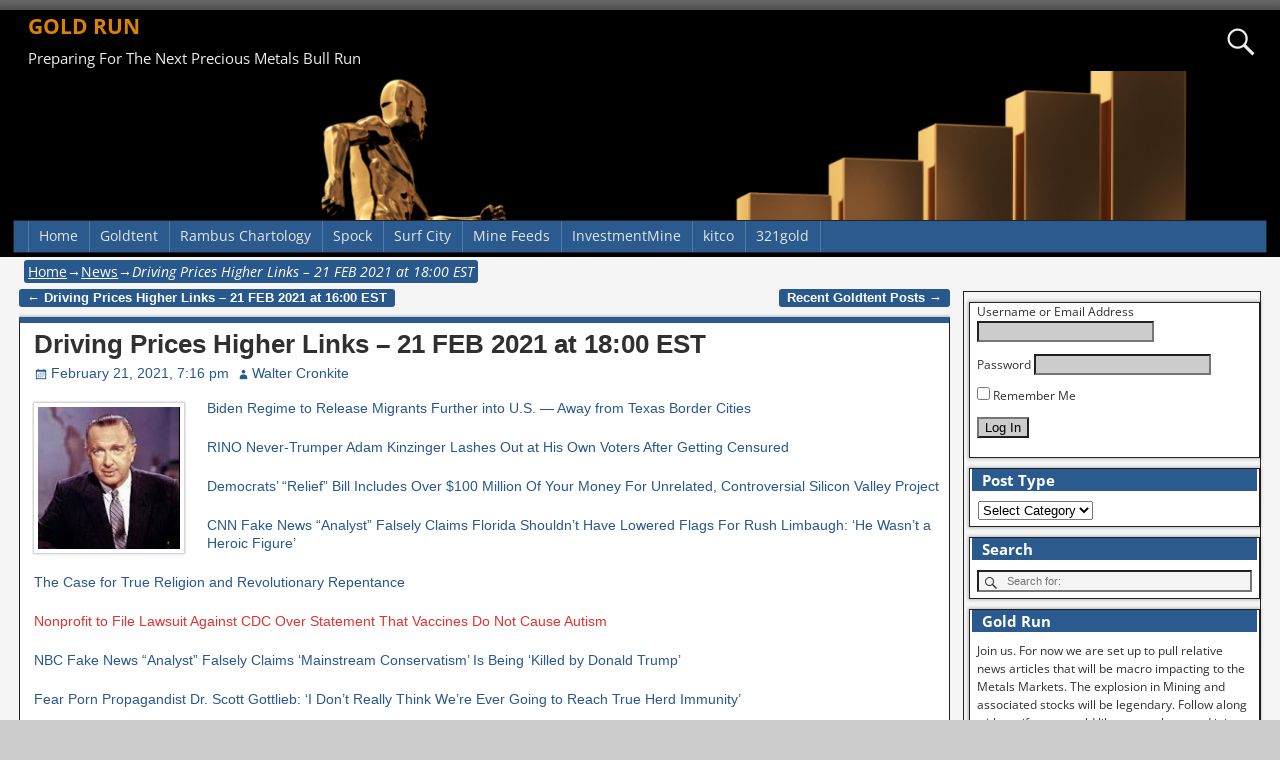

--- FILE ---
content_type: text/html; charset=UTF-8
request_url: https://gold.run/2021/02/21/driving-prices-higher-links-21-feb-2021-at-1800-est/
body_size: 66635
content:
<!DOCTYPE html>
<html lang="en-US">
<head>
    <meta charset="UTF-8"/>
    <meta name='viewport' content='width=device-width,initial-scale=1.0' />

    <link rel="profile" href="//gmpg.org/xfn/11"/>
    <link rel="pingback" href=""/>

    <!-- Self-host Google Fonts -->
<link href='https://gold.run/wp-content/themes/weaver-xtreme/assets/css/fonts/google/google-fonts.min.css?ver=6.7' rel='stylesheet' type='text/css'>
<link href='https://gold.run/wp-content/plugins/weaver-xtreme-plus/includes/fonts/google-plus-fonts.min.css?ver=6.2' rel='stylesheet' type='text/css'>
<title>Driving Prices Higher Links &#8211; 21 FEB 2021 at 18:00 EST &#8211; GOLD RUN</title>
<meta name='robots' content='max-image-preview:large' />
<link rel="alternate" type="application/rss+xml" title="GOLD RUN &raquo; Feed" href="https://gold.run/feed/" />
<link rel="alternate" type="application/rss+xml" title="GOLD RUN &raquo; Comments Feed" href="https://gold.run/comments/feed/" />
<link rel="alternate" type="application/rss+xml" title="GOLD RUN &raquo; Driving Prices Higher Links &#8211; 21 FEB 2021 at 18:00 EST Comments Feed" href="https://gold.run/2021/02/21/driving-prices-higher-links-21-feb-2021-at-1800-est/feed/" />
<link rel="alternate" title="oEmbed (JSON)" type="application/json+oembed" href="https://gold.run/wp-json/oembed/1.0/embed?url=https%3A%2F%2Fgold.run%2F2021%2F02%2F21%2Fdriving-prices-higher-links-21-feb-2021-at-1800-est%2F" />
<link rel="alternate" title="oEmbed (XML)" type="text/xml+oembed" href="https://gold.run/wp-json/oembed/1.0/embed?url=https%3A%2F%2Fgold.run%2F2021%2F02%2F21%2Fdriving-prices-higher-links-21-feb-2021-at-1800-est%2F&#038;format=xml" />
<style id='wp-img-auto-sizes-contain-inline-css' type='text/css'>
img:is([sizes=auto i],[sizes^="auto," i]){contain-intrinsic-size:3000px 1500px}
/*# sourceURL=wp-img-auto-sizes-contain-inline-css */
</style>
<style id='wp-emoji-styles-inline-css' type='text/css'>

	img.wp-smiley, img.emoji {
		display: inline !important;
		border: none !important;
		box-shadow: none !important;
		height: 1em !important;
		width: 1em !important;
		margin: 0 0.07em !important;
		vertical-align: -0.1em !important;
		background: none !important;
		padding: 0 !important;
	}
/*# sourceURL=wp-emoji-styles-inline-css */
</style>
<style id='wp-block-library-inline-css' type='text/css'>
:root{--wp-block-synced-color:#7a00df;--wp-block-synced-color--rgb:122,0,223;--wp-bound-block-color:var(--wp-block-synced-color);--wp-editor-canvas-background:#ddd;--wp-admin-theme-color:#007cba;--wp-admin-theme-color--rgb:0,124,186;--wp-admin-theme-color-darker-10:#006ba1;--wp-admin-theme-color-darker-10--rgb:0,107,160.5;--wp-admin-theme-color-darker-20:#005a87;--wp-admin-theme-color-darker-20--rgb:0,90,135;--wp-admin-border-width-focus:2px}@media (min-resolution:192dpi){:root{--wp-admin-border-width-focus:1.5px}}.wp-element-button{cursor:pointer}:root .has-very-light-gray-background-color{background-color:#eee}:root .has-very-dark-gray-background-color{background-color:#313131}:root .has-very-light-gray-color{color:#eee}:root .has-very-dark-gray-color{color:#313131}:root .has-vivid-green-cyan-to-vivid-cyan-blue-gradient-background{background:linear-gradient(135deg,#00d084,#0693e3)}:root .has-purple-crush-gradient-background{background:linear-gradient(135deg,#34e2e4,#4721fb 50%,#ab1dfe)}:root .has-hazy-dawn-gradient-background{background:linear-gradient(135deg,#faaca8,#dad0ec)}:root .has-subdued-olive-gradient-background{background:linear-gradient(135deg,#fafae1,#67a671)}:root .has-atomic-cream-gradient-background{background:linear-gradient(135deg,#fdd79a,#004a59)}:root .has-nightshade-gradient-background{background:linear-gradient(135deg,#330968,#31cdcf)}:root .has-midnight-gradient-background{background:linear-gradient(135deg,#020381,#2874fc)}:root{--wp--preset--font-size--normal:16px;--wp--preset--font-size--huge:42px}.has-regular-font-size{font-size:1em}.has-larger-font-size{font-size:2.625em}.has-normal-font-size{font-size:var(--wp--preset--font-size--normal)}.has-huge-font-size{font-size:var(--wp--preset--font-size--huge)}.has-text-align-center{text-align:center}.has-text-align-left{text-align:left}.has-text-align-right{text-align:right}.has-fit-text{white-space:nowrap!important}#end-resizable-editor-section{display:none}.aligncenter{clear:both}.items-justified-left{justify-content:flex-start}.items-justified-center{justify-content:center}.items-justified-right{justify-content:flex-end}.items-justified-space-between{justify-content:space-between}.screen-reader-text{border:0;clip-path:inset(50%);height:1px;margin:-1px;overflow:hidden;padding:0;position:absolute;width:1px;word-wrap:normal!important}.screen-reader-text:focus{background-color:#ddd;clip-path:none;color:#444;display:block;font-size:1em;height:auto;left:5px;line-height:normal;padding:15px 23px 14px;text-decoration:none;top:5px;width:auto;z-index:100000}html :where(.has-border-color){border-style:solid}html :where([style*=border-top-color]){border-top-style:solid}html :where([style*=border-right-color]){border-right-style:solid}html :where([style*=border-bottom-color]){border-bottom-style:solid}html :where([style*=border-left-color]){border-left-style:solid}html :where([style*=border-width]){border-style:solid}html :where([style*=border-top-width]){border-top-style:solid}html :where([style*=border-right-width]){border-right-style:solid}html :where([style*=border-bottom-width]){border-bottom-style:solid}html :where([style*=border-left-width]){border-left-style:solid}html :where(img[class*=wp-image-]){height:auto;max-width:100%}:where(figure){margin:0 0 1em}html :where(.is-position-sticky){--wp-admin--admin-bar--position-offset:var(--wp-admin--admin-bar--height,0px)}@media screen and (max-width:600px){html :where(.is-position-sticky){--wp-admin--admin-bar--position-offset:0px}}

/*# sourceURL=wp-block-library-inline-css */
</style><style id='wp-block-loginout-inline-css' type='text/css'>
.wp-block-loginout{box-sizing:border-box}
/*# sourceURL=https://gold.run/wp-includes/blocks/loginout/style.min.css */
</style>
<style id='global-styles-inline-css' type='text/css'>
:root{--wp--preset--aspect-ratio--square: 1;--wp--preset--aspect-ratio--4-3: 4/3;--wp--preset--aspect-ratio--3-4: 3/4;--wp--preset--aspect-ratio--3-2: 3/2;--wp--preset--aspect-ratio--2-3: 2/3;--wp--preset--aspect-ratio--16-9: 16/9;--wp--preset--aspect-ratio--9-16: 9/16;--wp--preset--color--black: #000000;--wp--preset--color--cyan-bluish-gray: #abb8c3;--wp--preset--color--white: #ffffff;--wp--preset--color--pale-pink: #f78da7;--wp--preset--color--vivid-red: #cf2e2e;--wp--preset--color--luminous-vivid-orange: #ff6900;--wp--preset--color--luminous-vivid-amber: #fcb900;--wp--preset--color--light-green-cyan: #7bdcb5;--wp--preset--color--vivid-green-cyan: #00d084;--wp--preset--color--pale-cyan-blue: #8ed1fc;--wp--preset--color--vivid-cyan-blue: #0693e3;--wp--preset--color--vivid-purple: #9b51e0;--wp--preset--gradient--vivid-cyan-blue-to-vivid-purple: linear-gradient(135deg,rgb(6,147,227) 0%,rgb(155,81,224) 100%);--wp--preset--gradient--light-green-cyan-to-vivid-green-cyan: linear-gradient(135deg,rgb(122,220,180) 0%,rgb(0,208,130) 100%);--wp--preset--gradient--luminous-vivid-amber-to-luminous-vivid-orange: linear-gradient(135deg,rgb(252,185,0) 0%,rgb(255,105,0) 100%);--wp--preset--gradient--luminous-vivid-orange-to-vivid-red: linear-gradient(135deg,rgb(255,105,0) 0%,rgb(207,46,46) 100%);--wp--preset--gradient--very-light-gray-to-cyan-bluish-gray: linear-gradient(135deg,rgb(238,238,238) 0%,rgb(169,184,195) 100%);--wp--preset--gradient--cool-to-warm-spectrum: linear-gradient(135deg,rgb(74,234,220) 0%,rgb(151,120,209) 20%,rgb(207,42,186) 40%,rgb(238,44,130) 60%,rgb(251,105,98) 80%,rgb(254,248,76) 100%);--wp--preset--gradient--blush-light-purple: linear-gradient(135deg,rgb(255,206,236) 0%,rgb(152,150,240) 100%);--wp--preset--gradient--blush-bordeaux: linear-gradient(135deg,rgb(254,205,165) 0%,rgb(254,45,45) 50%,rgb(107,0,62) 100%);--wp--preset--gradient--luminous-dusk: linear-gradient(135deg,rgb(255,203,112) 0%,rgb(199,81,192) 50%,rgb(65,88,208) 100%);--wp--preset--gradient--pale-ocean: linear-gradient(135deg,rgb(255,245,203) 0%,rgb(182,227,212) 50%,rgb(51,167,181) 100%);--wp--preset--gradient--electric-grass: linear-gradient(135deg,rgb(202,248,128) 0%,rgb(113,206,126) 100%);--wp--preset--gradient--midnight: linear-gradient(135deg,rgb(2,3,129) 0%,rgb(40,116,252) 100%);--wp--preset--font-size--small: 13px;--wp--preset--font-size--medium: 20px;--wp--preset--font-size--large: 36px;--wp--preset--font-size--x-large: 42px;--wp--preset--spacing--20: 0.44rem;--wp--preset--spacing--30: 0.67rem;--wp--preset--spacing--40: 1rem;--wp--preset--spacing--50: 1.5rem;--wp--preset--spacing--60: 2.25rem;--wp--preset--spacing--70: 3.38rem;--wp--preset--spacing--80: 5.06rem;--wp--preset--shadow--natural: 6px 6px 9px rgba(0, 0, 0, 0.2);--wp--preset--shadow--deep: 12px 12px 50px rgba(0, 0, 0, 0.4);--wp--preset--shadow--sharp: 6px 6px 0px rgba(0, 0, 0, 0.2);--wp--preset--shadow--outlined: 6px 6px 0px -3px rgb(255, 255, 255), 6px 6px rgb(0, 0, 0);--wp--preset--shadow--crisp: 6px 6px 0px rgb(0, 0, 0);}:where(.is-layout-flex){gap: 0.5em;}:where(.is-layout-grid){gap: 0.5em;}body .is-layout-flex{display: flex;}.is-layout-flex{flex-wrap: wrap;align-items: center;}.is-layout-flex > :is(*, div){margin: 0;}body .is-layout-grid{display: grid;}.is-layout-grid > :is(*, div){margin: 0;}:where(.wp-block-columns.is-layout-flex){gap: 2em;}:where(.wp-block-columns.is-layout-grid){gap: 2em;}:where(.wp-block-post-template.is-layout-flex){gap: 1.25em;}:where(.wp-block-post-template.is-layout-grid){gap: 1.25em;}.has-black-color{color: var(--wp--preset--color--black) !important;}.has-cyan-bluish-gray-color{color: var(--wp--preset--color--cyan-bluish-gray) !important;}.has-white-color{color: var(--wp--preset--color--white) !important;}.has-pale-pink-color{color: var(--wp--preset--color--pale-pink) !important;}.has-vivid-red-color{color: var(--wp--preset--color--vivid-red) !important;}.has-luminous-vivid-orange-color{color: var(--wp--preset--color--luminous-vivid-orange) !important;}.has-luminous-vivid-amber-color{color: var(--wp--preset--color--luminous-vivid-amber) !important;}.has-light-green-cyan-color{color: var(--wp--preset--color--light-green-cyan) !important;}.has-vivid-green-cyan-color{color: var(--wp--preset--color--vivid-green-cyan) !important;}.has-pale-cyan-blue-color{color: var(--wp--preset--color--pale-cyan-blue) !important;}.has-vivid-cyan-blue-color{color: var(--wp--preset--color--vivid-cyan-blue) !important;}.has-vivid-purple-color{color: var(--wp--preset--color--vivid-purple) !important;}.has-black-background-color{background-color: var(--wp--preset--color--black) !important;}.has-cyan-bluish-gray-background-color{background-color: var(--wp--preset--color--cyan-bluish-gray) !important;}.has-white-background-color{background-color: var(--wp--preset--color--white) !important;}.has-pale-pink-background-color{background-color: var(--wp--preset--color--pale-pink) !important;}.has-vivid-red-background-color{background-color: var(--wp--preset--color--vivid-red) !important;}.has-luminous-vivid-orange-background-color{background-color: var(--wp--preset--color--luminous-vivid-orange) !important;}.has-luminous-vivid-amber-background-color{background-color: var(--wp--preset--color--luminous-vivid-amber) !important;}.has-light-green-cyan-background-color{background-color: var(--wp--preset--color--light-green-cyan) !important;}.has-vivid-green-cyan-background-color{background-color: var(--wp--preset--color--vivid-green-cyan) !important;}.has-pale-cyan-blue-background-color{background-color: var(--wp--preset--color--pale-cyan-blue) !important;}.has-vivid-cyan-blue-background-color{background-color: var(--wp--preset--color--vivid-cyan-blue) !important;}.has-vivid-purple-background-color{background-color: var(--wp--preset--color--vivid-purple) !important;}.has-black-border-color{border-color: var(--wp--preset--color--black) !important;}.has-cyan-bluish-gray-border-color{border-color: var(--wp--preset--color--cyan-bluish-gray) !important;}.has-white-border-color{border-color: var(--wp--preset--color--white) !important;}.has-pale-pink-border-color{border-color: var(--wp--preset--color--pale-pink) !important;}.has-vivid-red-border-color{border-color: var(--wp--preset--color--vivid-red) !important;}.has-luminous-vivid-orange-border-color{border-color: var(--wp--preset--color--luminous-vivid-orange) !important;}.has-luminous-vivid-amber-border-color{border-color: var(--wp--preset--color--luminous-vivid-amber) !important;}.has-light-green-cyan-border-color{border-color: var(--wp--preset--color--light-green-cyan) !important;}.has-vivid-green-cyan-border-color{border-color: var(--wp--preset--color--vivid-green-cyan) !important;}.has-pale-cyan-blue-border-color{border-color: var(--wp--preset--color--pale-cyan-blue) !important;}.has-vivid-cyan-blue-border-color{border-color: var(--wp--preset--color--vivid-cyan-blue) !important;}.has-vivid-purple-border-color{border-color: var(--wp--preset--color--vivid-purple) !important;}.has-vivid-cyan-blue-to-vivid-purple-gradient-background{background: var(--wp--preset--gradient--vivid-cyan-blue-to-vivid-purple) !important;}.has-light-green-cyan-to-vivid-green-cyan-gradient-background{background: var(--wp--preset--gradient--light-green-cyan-to-vivid-green-cyan) !important;}.has-luminous-vivid-amber-to-luminous-vivid-orange-gradient-background{background: var(--wp--preset--gradient--luminous-vivid-amber-to-luminous-vivid-orange) !important;}.has-luminous-vivid-orange-to-vivid-red-gradient-background{background: var(--wp--preset--gradient--luminous-vivid-orange-to-vivid-red) !important;}.has-very-light-gray-to-cyan-bluish-gray-gradient-background{background: var(--wp--preset--gradient--very-light-gray-to-cyan-bluish-gray) !important;}.has-cool-to-warm-spectrum-gradient-background{background: var(--wp--preset--gradient--cool-to-warm-spectrum) !important;}.has-blush-light-purple-gradient-background{background: var(--wp--preset--gradient--blush-light-purple) !important;}.has-blush-bordeaux-gradient-background{background: var(--wp--preset--gradient--blush-bordeaux) !important;}.has-luminous-dusk-gradient-background{background: var(--wp--preset--gradient--luminous-dusk) !important;}.has-pale-ocean-gradient-background{background: var(--wp--preset--gradient--pale-ocean) !important;}.has-electric-grass-gradient-background{background: var(--wp--preset--gradient--electric-grass) !important;}.has-midnight-gradient-background{background: var(--wp--preset--gradient--midnight) !important;}.has-small-font-size{font-size: var(--wp--preset--font-size--small) !important;}.has-medium-font-size{font-size: var(--wp--preset--font-size--medium) !important;}.has-large-font-size{font-size: var(--wp--preset--font-size--large) !important;}.has-x-large-font-size{font-size: var(--wp--preset--font-size--x-large) !important;}
/*# sourceURL=global-styles-inline-css */
</style>

<style id='classic-theme-styles-inline-css' type='text/css'>
/*! This file is auto-generated */
.wp-block-button__link{color:#fff;background-color:#32373c;border-radius:9999px;box-shadow:none;text-decoration:none;padding:calc(.667em + 2px) calc(1.333em + 2px);font-size:1.125em}.wp-block-file__button{background:#32373c;color:#fff;text-decoration:none}
/*# sourceURL=/wp-includes/css/classic-themes.min.css */
</style>
<link rel='stylesheet' id='weaverx-font-sheet-css' href='https://gold.run/wp-content/themes/weaver-xtreme/assets/css/fonts.min.css?ver=6.7' type='text/css' media='all' />
<link rel='stylesheet' id='weaverx-style-sheet-css' href='https://gold.run/wp-content/themes/weaver-xtreme/assets/css/style-weaverx.min.css?ver=6.7' type='text/css' media='all' />
<style id='weaverx-style-sheet-inline-css' type='text/css'>
#wrapper{max-width:1590px}@media (min-width:1188px){.weaverx-sb-one-column .alignwide,#header .alignwide,#header.alignwide,#colophon.alignwide,#colophon .alignwide,#container .alignwide,#container.alignwide,#wrapper .alignwide,#wrapper.alignwide,#infobar .alignwide,.alignwide{margin-left:inherit;margin-right:inherit;max-width:none;width:100%}}@media (max-width:1187px){.alignwide{margin-left:inherit;margin-right:inherit;max-width:none;width:100%}}@media (min-width:1717px){.weaverx-sb-one-column .alignwide,#header .alignwide,#header.alignwide,#colophon.alignwide,#colophon .alignwide,#container .alignwide,#container.alignwide,#wrapper .alignwide,#wrapper.alignwide,#infobar .alignwide,.alignwide{margin-left:calc(50% - 46vw);margin-right:calc(50% - 46vw);max-width:10000px;width:92vw}}@media (max-width:1716px){.alignwide{margin-left:0 !important;margin-right:0 !important;max-width:100% !important;width:100% !important}}a,.wrapper a{color:#29598C}.colophon a{color:#CCBFFF}.colophon a:hover{color:#EDE8FF}.border{border:3px double inherit}.border-bottom{border-bottom:3px double inherit}body{background-image:url( /wp-content/themes/weaver-xtreme/assets/images/gr.png );background-attachment:scroll;background-repeat:repeat-x}#site-title,.site-title{max-width:33.00000%}#site-tagline,.site-title{max-width:90.00000%}#site-title,.site-title{margin-left:1.00000% !important;margin-top:.00000% !important}#site-tagline{margin-left:1.00000% !important;margin-top:.00000% !important}#branding #header-image img{float:none}/* alignwide*/#branding #header-image img{max-width:100.00000%}.weaverx-theme-menu .current_page_item >a,.weaverx-theme-menu .current-menu-item >a,.weaverx-theme-menu .current-cat >a{font-style:italic}.container img,.colophon img{padding:4px}.container .gallery-icon img,.container .gallery-thumb img,#content img.gallery-thumb,#content img.avatar{padding:3px}.container img,.colophon img{box-shadow:0 0 2px 1px rgba( 0,0,0,0.25 )}.entry-summary,.entry-content{padding-top:1.00000em}#content ul,#content ol,#content p{margin-bottom:1.50000em}#content *[class^="wp-block-"]{margin-top:1.20000em}#content *[class^="wp-block-"]{margin-bottom:1.50000em}.commentlist li.comment,#respond,.commentlist li.comment .comment-author img.avatar,.commentlist .comment.bypostauthor{border:3px solid inherit}.commentlist li.comment .comment-meta{border-bottom:1px solid inherit}.entry-meta-gicons .entry-date:before,.entry-meta-gicons .by-author:before,.entry-meta-gicons .cat-links:before,.entry-meta-gicons .tag-links:before,.entry-meta-gicons .comments-link:before,.entry-meta-gicons .permalink-icon:before{color:#2A5A8E}.widget ul{list-style-type:none}body{font-size:1.00000em}@media ( min-width:581px) and ( max-width:767px){body{font-size:1.00000em}}@media (max-width:580px){body{font-size:1.00000em}}body{line-height:1.50000}.widget-area{line-height:1.27500}.customA-font-size{font-size:1em}.customA-font-size-title{font-size:1.50000em}.customB-font-size{font-size:1em}.customB-font-size-title{font-size:1.50000em}body{background-color:#505050}.menu-primary .wvrx-menu-container,.menu-primary .site-title-on-menu,.menu-primary .site-title-on-menu a{background-color:#2A5A8E}.menu-primary .wvrx-menu-container,.menu-primary .site-title-on-menu,.menu-primary .site-title-on-menu a{color:#E6E6E6}.menu-secondary .wvrx-menu-container{background-color:#2A5A8E}.menu-secondary .wvrx-menu-container{color:#FFFFFF}.menu-primary .wvrx-menu ul li a,.menu-primary .wvrx-menu ul.mega-menu li{background-color:#000000}.menu-primary .wvrx-menu ul li a,.menu-primary .wvrx-menu ul.mega-menu li{color:#FFFFFF}.menu-secondary .wvrx-menu ul li a,.menu-secondary .wvrx-menu ul.mega-menu li{background-color:#000000}.menu-secondary .wvrx-menu ul li a,.menu-secondary .wvrx-menu ul.mega-menu li{color:#FFFFFF}.menu-primary .wvrx-menu >li >a{color:#E6E6E6}.menu-primary .wvrx-menu >li >a:hover{color:#000000 !important}.menu-primary .wvrx-menu >li >a:hover{background-color:#FFFFFF !important}.menu-secondary .wvrx-menu >li >a{color:#FFFFFF}.menu-secondary .wvrx-menu >li >a:hover{color:#000000 !important}.menu-secondary .wvrx-menu >li >a:hover{background-color:#FFFFFF !important}.menu-primary .wvrx-menu ul li a{color:#FFFFFF}.menu-primary .wvrx-menu ul li a:hover{color:#000000 !important}.menu-primary .wvrx-menu ul li a:hover{background-color:#525252 !important}.menu-secondary .wvrx-menu ul li a{color:#FFFFFF}.menu-secondary .wvrx-menu ul li a:hover{color:#000000 !important}.menu-secondary .wvrx-menu ul li a:hover{background-color:#FFFFFF !important}#site-title img.site-title-logo{max-height:32px}.menu-primary .menu-toggle-button{color:#E6E6E6}.menu-primary .wvrx-menu-html{margin-top:.40000em}@media( min-width:768px){.menu-primary .wvrx-menu a{border-right:1px solid rgba(255,255,255,0.2)}.menu-primary ul.wvrx-menu >li:first-child{border-left:1px solid rgba(255,255,255,0.2)}.menu-primary .wvrx-menu ul >li:first-child{border-top:1px solid rgba(255,255,255,0.2)}.menu-primary .wvrx-menu ul a{border-top:none;border-left:none;border-right:none;border-bottom:1px solid rgba(255,255,255,0.2)}.menu-primary .wvrx-menu-container li a{padding-right:.75em}.menu-primary .menu-hover.menu-arrows .has-submenu >a{padding-right:1.5em}.menu-primary .menu-arrows.menu-hover .toggle-submenu{margin-right:0}.menu-primary .wvrx-menu-container{margin-top:0}.menu-primary .wvrx-menu-container{margin-bottom:0}.menu-primary .wvrx-menu,.menu-primary .wvrx-menu-container{text-align:alignfull}}.menu-primary .menu-arrows .toggle-submenu:after{color:#E6E6E6}.menu-primary .menu-arrows ul .toggle-submenu:after{color:#E6E6E6}.menu-primary .menu-arrows.is-mobile-menu.menu-arrows ul a .toggle-submenu:after{color:#E6E6E6}.menu-primary .menu-arrows ul .toggle-submenu:after{color:#FFFFFF}.menu-primary .is-mobile-menu.menu-arrows .toggle-submenu{background-color:#DC8300}.menu-secondary .menu-toggle-button{color:#FFFFFF}.menu-secondary .wvrx-menu-html{margin-top:.40000em}@media( min-width:768px){.menu-secondary .wvrx-menu a{border-right:1px solid rgba(255,255,255,0.2)}.menu-secondary ul.wvrx-menu >li:first-child{border-left:1px solid rgba(255,255,255,0.2)}.menu-secondary .wvrx-menu ul >li:first-child{border-top:1px solid rgba(255,255,255,0.2)}.menu-secondary .wvrx-menu ul a{border-top:none;border-left:none;border-right:none;border-bottom:1px solid rgba(255,255,255,0.2)}.menu-secondary .wvrx-menu-container li a{padding-right:.75em}.menu-secondary .menu-hover.menu-arrows .has-submenu >a{padding-right:1.5em}.menu-secondary .menu-arrows.menu-hover .toggle-submenu{margin-right:0}.menu-secondary .wvrx-menu-container{margin-top:0}.menu-secondary .wvrx-menu-container{margin-bottom:0}.menu-secondary .wvrx-menu,.menu-secondary .wvrx-menu-container{text-align:alignfull}}.menu-secondary .menu-arrows .toggle-submenu:after{color:#FFFFFF}.menu-secondary .menu-arrows ul .toggle-submenu:after{color:#FFFFFF}.menu-secondary .menu-arrows.is-mobile-menu.menu-arrows ul a .toggle-submenu:after{color:#FFFFFF}.menu-secondary .menu-arrows ul .toggle-submenu:after{color:#FFFFFF}.menu-secondary .is-mobile-menu.menu-arrows .toggle-submenu{background-color:#DC8300}@media( min-width:768px){.menu-extra .wvrx-menu a{border-right:1px solid inherit}.menu-extra ul.wvrx-menu >li:first-child{border-left:1px solid inherit}.menu-extra .wvrx-menu ul >li:first-child{border-top:1px solid inherit}.menu-extra .wvrx-menu ul a{border-top:none;border-left:none;border-right:none;border-bottom:1px solid inherit}.menu-extra .wvrx-menu-container li a{padding-right:.75em}.menu-extra .menu-hover.menu-arrows .has-submenu >a{padding-right:1.5em}.menu-extra .menu-arrows.menu-hover .toggle-submenu{margin-right:0}.menu-extra .wvrx-menu-container{margin-top:0}.menu-extra .wvrx-menu-container{margin-bottom:0}.menu-extra .wvrx-menu,.menu-extra .wvrx-menu-container{text-align:alignfull}}.menu-extra .menu-arrows .toggle-submenu:after{color:inherit}.menu-extra .menu-arrows ul .toggle-submenu:after{color:inherit}.menu-extra .menu-arrows.is-mobile-menu.menu-arrows ul a .toggle-submenu:after{color:inherit}.menu-extra .menu-arrows ul .toggle-submenu:after{color:inherit}@media screen and ( min-width:768px){}#primary-widget-area{padding-left:5px}#primary-widget-area{padding-right:0}#primary-widget-area{padding-top:5px}#primary-widget-area{padding-bottom:0}#primary-widget-area{margin-top:5px}#primary-widget-area{margin-bottom:0}.widget-area-primary{padding-left:5px}.widget-area-primary{padding-right:0}.widget-area-primary{padding-top:5px}.widget-area-primary{padding-bottom:0}.widget-area-primary{margin-top:5px}.widget-area-primary{margin-bottom:0}#secondary-widget-area{padding-left:0}#secondary-widget-area{padding-right:0}#secondary-widget-area{padding-top:0}#secondary-widget-area{padding-bottom:0}#secondary-widget-area{margin-top:0}#secondary-widget-area{margin-bottom:10px}.widget-area-secondary{padding-left:0}.widget-area-secondary{padding-right:0}.widget-area-secondary{padding-top:0}.widget-area-secondary{padding-bottom:0}.widget-area-secondary{margin-top:0}.widget-area-secondary{margin-bottom:10px}.widget-area-top{padding-top:0}.widget-area-top{padding-bottom:8px}.widget-area-top{margin-top:10px}.widget-area-top{margin-bottom:10px}.widget-area-bottom{padding-top:0}.widget-area-bottom{padding-bottom:8px}.widget-area-bottom{margin-top:10px}.widget-area-bottom{margin-bottom:10px}#header{background-color:#000000}#header{color:#EDEDED}@media( min-width:768px){#header{padding-left:1%;padding-right:1%}}@media( max-width:767px){#header{padding-left:.5%;padding-right:.5%}}#header{padding-top:4px}#header{padding-bottom:4px}#header{margin-top:1px}#header{margin-bottom:1px}#header-html{padding-top:0}#header-html{padding-bottom:0}#header-html{margin-top:0}#header-html{margin-bottom:0}#header-widget-area{padding-top:2px}#header-widget-area{padding-bottom:2px}#header-widget-area{margin-top:1px}#header-widget-area{margin-bottom:1px}.widget-area-header{padding-left:2px}.widget-area-header{padding-right:2px}.widget-area-header{padding-top:2px}.widget-area-header{padding-bottom:2px}.widget-area-header{margin-top:1px}.widget-area-header{margin-bottom:1px}#colophon{background-color:#141414}#colophon{color:#FFFFFF}#colophon{padding-top:8px}#colophon{padding-bottom:8px}#colophon{margin-top:0}#colophon{margin-bottom:0}#footer-html{padding-top:0}#footer-html{padding-bottom:0}#footer-html{margin-top:0}#footer-html{margin-bottom:0}#footer-widget-area{padding-top:0}#footer-widget-area{padding-bottom:8px}#footer-widget-area{margin-top:0}#footer-widget-area{margin-bottom:0}.widget-area-footer{padding-left:8px}.widget-area-footer{padding-right:8px}.widget-area-footer{padding-top:0}.widget-area-footer{padding-bottom:8px}.widget-area-footer{margin-top:0}.widget-area-footer{margin-bottom:0}#content{background-color:#FFFFFF}#content{padding-left:2.00000%}#content{padding-right:2.00000%}#content{padding-top:4px}#content{padding-bottom:8px}#content{margin-top:0}#content{margin-bottom:0}@media( min-width:768px){#container{padding-left:1.5%;padding-right:1.5%}}@media( max-width:767px){#container{padding-left:.5%;padding-right:.5%}}#container{padding-top:0}#container{padding-bottom:0}#container{margin-top:0}#container{margin-bottom:0}#infobar{padding-top:5px}#infobar{padding-bottom:5px}#infobar{margin-top:0}#infobar{margin-bottom:0}#wrapper{background-color:#F5F5F5}#wrapper{color:#303030}#wrapper{padding-top:0}#wrapper{padding-bottom:0}#wrapper{margin-top:10px}#wrapper{margin-bottom:10px}.post-area{background-color:#FFFFFF}.post-area{padding-left:1.50000%}.post-area{padding-right:1.00000%}.post-area{padding-top:0}.post-area{padding-bottom:0}.post-area{margin-top:0}.post-area{margin-bottom:10px}.widget{background-color:#FFFFFF}.widget{color:#303030}.widget{padding-left:7px}.widget{padding-right:7px}.widget{padding-top:0}.widget{padding-bottom:5px}.widget{margin-top:5px}.widget{margin-bottom:10px}.wrapper #site-title a,.wrapper .site-title a{color:#DC8300}#site-tagline >span,.site-tagline >span{color:#EDEDED}.widget-title{background-color:#2A5A8E}.widget-title{color:#FFFFFF}#nav-header-mini a,#nav-header-mini a:visited{color:#FFFFFF}#nav-header-mini a:hover{color:#D9D9D9}#nav-header-mini{margin-top:.00000em}.blog .sticky{background-color:#FFDC8A}.search-field,#header-search .search-field:focus,.menu-search .search-field:focus{background-color:#F5F5F5}.menu-primary .wvrx-menu-container .search-form .search-submit{color:#E6E6E6}#colophon .search-form .search-submit{color:#FFFFFF}#wrapper .search-form .search-submit{color:#303030}.widget .search-form .search-submit{color:#303030}#header-search .search-form::before{color:#EDEDED}.post-title{margin-bottom:.2em}#inject_fixedtop,#inject_fixedbottom,.wvrx-fixedtop,.wvrx-fixonscroll{max-width:1590px}@media ( max-width:1590px){.wvrx-fixedtop,.wvrx-fixonscroll,#inject_fixedtop,#inject_fixedbottom{left:0;margin-left:0 !important;margin-right:0 !important}}@media ( min-width:1590px){#inject_fixedtop{margin-left:-0px;margin-right:-0px}.wvrx-fixedtop,.wvrx-fixonscroll{margin-left:0;margin-right:calc( 0 - 0 - 0 )}}@media ( min-width:1590px){#inject_fixedbottom{margin-left:-0px;margin-right:-0px}}.has-posts #content{border:none;box-shadow:none;background:transparent;padding:0;margin-top:0;margin-bottom:0}/* Weaver Xtreme Plus CSS Styles - Version 6.2 *//* Weaver Xtreme Plus Background Images */.menu-primary .wvrx-menu ul li a,.menu-primary .wvrx-menu ul.mega-menu li{border-left:1px solid white}.menu-secondary .wvrx-menu ul li a,.menu-secondary .wvrx-menu ul.mega-menu li{border-left:1px solid white}.post-area{border-top:6px solid #2A5A8E;border-bottom:1px solid}.widget{line-height:1.5}.widget-title{margin-left:-5px;margin-right:-5px;padding-left:10px;margin-bottom:10px;line-height:1.5}.blog .sticky{border-top:6px solid #222;border-bottom:solid}/* Custom Rules for Pioneer Subtheme */.page-link{display:block;padding:2px 8px;line-height:1.5}.page-link >*{background-color:#29598C;color:#FFF;display:inline-block;padding:2px 8px;border-radius:3px}.page-link a{color:#fff;padding:2px 8px;text-decoration:underline}.page-link a:hover{color:#ccc}#container .nav-previous a,#container .nav-next a,.more-msg,.form-submit input{background-color:#29598C;color:#FFF;padding:2px 8px;border-radius:3px;line-height:2}.form-submit input{line-height:1}#breadcrumbs{background-color:#29598C;color:#FFF;padding:2px 4px;border-radius:3px}#breadcrumbs a{color:#fff;text-decoration:underline}#author-info{background-color:#FFDC8A;border-radius:3px}a.page-numbers,span.page-numbers.dots{background:#29598C;color:white !important}a.page-numbers:hover{background:#09396c}.page-numbers.current{color:white;background:#4979aC}
/*# sourceURL=weaverx-style-sheet-inline-css */
</style>
<link rel='stylesheet' id='weaverx-root-style-sheet-css' href='https://gold.run/wp-content/themes/zelinux/style.min.css?ver=6.7' type='text/css' media='all' />
<script type="text/javascript" src="https://gold.run/wp-includes/js/jquery/jquery.min.js?ver=3.7.1" id="jquery-core-js"></script>
<script type="text/javascript" src="https://gold.run/wp-includes/js/jquery/jquery-migrate.min.js?ver=3.4.1" id="jquery-migrate-js"></script>
<script type="text/javascript" id="weaver-xtreme-JSLib-js-extra">
/* <![CDATA[ */
var wvrxOpts = {"useSmartMenus":"1","menuAltswitch":"767","mobileAltLabel":"","primaryScroll":"none","primaryMove":"0","secondaryScroll":"none","secondaryMove":"0","headerVideoClass":"has-header-video"};
//# sourceURL=weaver-xtreme-JSLib-js-extra
/* ]]> */
</script>
<script type="text/javascript" src="https://gold.run/wp-content/themes/weaver-xtreme/assets/js/weaverxjslib.min.js?ver=6.7" id="weaver-xtreme-JSLib-js"></script>
<script type="text/javascript" src="https://gold.run/wp-content/themes/weaver-xtreme/assets/js/smartmenus/jquery.smartmenus.min.js?ver=6.7" id="weaverxSMLib-js"></script>
<link rel="https://api.w.org/" href="https://gold.run/wp-json/" /><link rel="alternate" title="JSON" type="application/json" href="https://gold.run/wp-json/wp/v2/posts/642" /><link rel="EditURI" type="application/rsd+xml" title="RSD" href="https://gold.run/xmlrpc.php?rsd" />
<meta name="generator" content="WordPress 6.9" />
<link rel="canonical" href="https://gold.run/2021/02/21/driving-prices-higher-links-21-feb-2021-at-1800-est/" />
<link rel='shortlink' href='https://gold.run/?p=642' />
<!-- Weaver Xtreme 6.7 ( 70 ) Pioneer-V-15 --> <!-- Weaver Xtreme Plus 6.2 --> 
<!-- End of Weaver Xtreme options -->
<link rel="icon" href="https://gold.run/wp-content/uploads/2018/08/cropped-logo_gold_run-2-32x32.png" sizes="32x32" />
<link rel="icon" href="https://gold.run/wp-content/uploads/2018/08/cropped-logo_gold_run-2-192x192.png" sizes="192x192" />
<link rel="apple-touch-icon" href="https://gold.run/wp-content/uploads/2018/08/cropped-logo_gold_run-2-180x180.png" />
<meta name="msapplication-TileImage" content="https://gold.run/wp-content/uploads/2018/08/cropped-logo_gold_run-2-270x270.png" />
</head>
<!-- **** body **** -->
<body class="wp-singular post-template-default single single-post postid-642 single-format-standard wp-embed-responsive wp-theme-weaver-xtreme wp-child-theme-zelinux singular not-logged-in weaverx-theme-body wvrx-not-safari is-menu-desktop is-menu-default weaverx-page-single weaverx-sb-right weaverx-has-sb has-posts" itemtype="https://schema.org/WebPage" itemscope>

<a href="#page-bottom"
   id="page-top">&darr;</a> <!-- add custom CSS to use this page-bottom link -->
<div id="wvrx-page-width">&nbsp;</div>
<!--googleoff: all-->
<noscript><p
            style="border:1px solid red;font-size:14px;background-color:pink;padding:5px;margin-left:auto;margin-right:auto;max-width:640px;text-align:center;">
        JAVASCRIPT IS DISABLED. Please enable JavaScript on your browser to best view this site.</p>
</noscript>
<!--googleon: all--><!-- displayed only if JavaScript disabled -->

<div id="wrapper" class="wrapper shadow-4 s-font-size font-inherit alignfull">
<div class="clear-preheader clear-both"></div>
<div id="header" class="header font-inherit alignfull header-as-img">
<div id="header-inside" class="block-inside"><header id="branding" itemtype="https://schema.org/WPHeader" itemscope>
    <div id='title-tagline' class='clearfix  '>
    <h1 id="site-title"
        class="m-font-size-title font-inherit"><a
                href="https://gold.run/" title="GOLD RUN"
                rel="home">
            GOLD RUN</a></h1>

            <div id="header-search"
             class="hide-none"><form role="search"       method="get" class="search-form" action="https://gold.run/">
    <label for="search-form-1">
        <span class="screen-reader-text">Search for:</span>
        <input type="search" id="search-form-1" class="search-field"
               placeholder="Search for:" value=""
               name="s"/>
    </label>
    <button type="submit" class="search-submit"><span class="genericon genericon-search"></span>
    </button>

</form>

</div><h2 id="site-tagline" class="hide-none"><span  class="xxs-font-size-title font-inherit font-weight-normal">Preparing For The Next Precious Metals Bull Run</span></h2>    </div><!-- /.title-tagline -->
<div id="header-image" class="header-image alignwide header-image-type-std"><div id="wp-custom-header" class="wp-custom-header"><img src="https://gold.run/wp-content/uploads/2018/08/cropped-header_gold_run-4.png" width="1590" height="188" alt="" srcset="https://gold.run/wp-content/uploads/2018/08/cropped-header_gold_run-4.png 1590w, https://gold.run/wp-content/uploads/2018/08/cropped-header_gold_run-4-300x35.png 300w, https://gold.run/wp-content/uploads/2018/08/cropped-header_gold_run-4-1024x121.png 1024w, https://gold.run/wp-content/uploads/2018/08/cropped-header_gold_run-4-768x91.png 768w, https://gold.run/wp-content/uploads/2018/08/cropped-header_gold_run-4-1536x182.png 1536w" sizes="(max-width: 1590px) 100vw, 1590px" decoding="async" fetchpriority="high" /></div>
</div><!-- #header-image -->
<div class="clear-branding clear-both"></div>        </header><!-- #branding -->
        <div class="clear-menu-primary clear-both"></div>

<div id="nav-primary" class="menu-primary menu-primary-standard menu-type-standard" itemtype="https://schema.org/SiteNavigationElement" itemscope>
<div class="wvrx-menu-container font-inherit border alignfull"><span class="wvrx-menu-button"><span class="genericon genericon-menu"></span></span><div class="wvrx-menu-clear"></div><ul id="menu-top_run" class="weaverx-theme-menu sm wvrx-menu menu-primary collapsed menu-alignleft"><li id="menu-item-44" class="menu-item menu-item-type-custom menu-item-object-custom menu-item-home menu-item-44"><a href="https://gold.run">Home</a></li>
<li id="menu-item-207" class="menu-item menu-item-type-custom menu-item-object-custom menu-item-207"><a href="https://goldtadise.com">Goldtent</a></li>
<li id="menu-item-208" class="menu-item menu-item-type-custom menu-item-object-custom menu-item-208"><a href="https://rambus1.com">Rambus Chartology</a></li>
<li id="menu-item-209" class="menu-item menu-item-type-custom menu-item-object-custom menu-item-209"><a href="https://spockg.com">Spock</a></li>
<li id="menu-item-210" class="menu-item menu-item-type-custom menu-item-object-custom menu-item-210"><a href="https://surfcityco.com">Surf City</a></li>
<li id="menu-item-152" class="menu-item menu-item-type-custom menu-item-object-custom menu-item-152"><a href="http://www.miningfeeds.com/">Mine Feeds</a></li>
<li id="menu-item-153" class="menu-item menu-item-type-custom menu-item-object-custom menu-item-153"><a href="http://www.infomine.com/investment/">InvestmentMine</a></li>
<li id="menu-item-150" class="menu-item menu-item-type-custom menu-item-object-custom menu-item-150"><a href="http://kitco.com">kitco</a></li>
<li id="menu-item-151" class="menu-item menu-item-type-custom menu-item-object-custom menu-item-151"><a href="http://321gold.com">321gold</a></li>
</ul><div style="clear:both;"></div></div></div><div class='clear-menu-primary-end' style='clear:both;'></div><!-- /.menu-primary -->

    <script type='text/javascript'>
        jQuery('#nav-primary .weaverx-theme-menu').smartmenus( {subIndicatorsText:'',subMenusMinWidth:'1em',subMenusMaxWidth:'25em'} );
        jQuery('#nav-primary span.wvrx-menu-button').click(function () {
            var $this = jQuery(this), $menu = jQuery('#nav-primary ul');
            if (!$this.hasClass('collapsed')) {
                $menu.addClass('collapsed');
                $this.addClass('collapsed mobile-menu-closed');
                $this.removeClass('mobile-menu-open');
            } else {
                $menu.removeClass('collapsed');
                $this.removeClass('collapsed mobile-menu-closed');
                $this.addClass('mobile-menu-open');
            }
            return false;
        }).click();</script>
</div></div><div class='clear-header-end clear-both'></div><!-- #header-inside,#header -->

<div id="container" class="container container-single relative font-inherit alignfull"><div id="container-inside" class="block-inside">

    <div id="infobar" class="font-inherit alignfull">
        <span id="breadcrumbs"><span class="crumbs"><a href="https://gold.run/">Home</a>&rarr;<a href="https://gold.run/category/news/">News</a>&rarr;<span class="bcur-page">Driving Prices Higher Links &#8211; 21 FEB 2021 at 18:00 EST</span></span></span>        <span class='infobar_right'>
<span id="infobar_paginate"></span>
	</span></div>
    <div class="clear-info-bar-end" style="clear:both;">
    </div><!-- #infobar -->

    <div id="content" role="main" class="content l-content-rsb m-full s-full border shadow-3 font-verdana" itemtype="https://schema.org/Blog" itemscope> <!-- single -->
    <nav id="nav-above" class="navigation">
        <h3 class="assistive-text">Post navigation</h3>

        
            <div class="nav-previous"><a href="https://gold.run/2021/02/21/driving-prices-higher-links-21-feb-2021-at-1600-est/" rel="prev"><span class="meta-nav">&larr;</span> Driving Prices Higher Links &#8211; 21 FEB 2021 at 16:00 EST</a>            </div>
            <div class="nav-next"><a href="https://gold.run/2021/02/21/recent-goldtent-posts-46/" rel="next">Recent Goldtent Posts <span class="meta-nav">&rarr;</span></a></div>

            </nav><!-- #nav-above -->

        <article
            id="post-642" class="content-single post-content post-area post-fi-content-top post-author-id-2 border shadow-1 font-inherit post-642 post type-post status-publish format-standard has-post-thumbnail hentry category-news" itemtype="https://schema.org/BlogPosting" itemscope itemprop="blogPost">
        	<header class="page-header">

			<h1 class="page-title entry-title title-single font-inherit" itemprop="headline name">Driving Prices Higher Links &#8211; 21 FEB 2021 at 18:00 EST</h1>
		<div class="entry-meta ">
<meta itemprop="datePublished" content="2021-02-21T19:16:02-05:00"/>
<meta itemprop="dateModified" content="2021-02-21T19:16:02-05:00"/>
<span style="display:none" itemscope itemprop="publisher" itemtype="https://schema.org/Organization"><span itemprop="name">GOLD RUN</span><!-- no logo defined --></span>
<span class="meta-info-wrap entry-meta-gicons  font-inherit">
<span class="sep posted-on">Posted on </span><a href="https://gold.run/2021/02/21/driving-prices-higher-links-21-feb-2021-at-1800-est/" title="7:16 pm" rel="bookmark"><time class="entry-date" datetime="2021-02-21T19:16:02-05:00">February 21, 2021, 7:16 pm</time></a><span class="by-author"> <span class="sep"> by </span> <span class="author vcard"><a class="url fn n" href="https://gold.run/author/walter-cronkite/" title="View all posts by Walter Cronkite" rel="author"><span itemtype="https://schema.org/Person" itemscope itemprop="author"><span itemprop="name">Walter Cronkite</span></span></a></span></span><time class="published updated" datetime="2021-02-21T19:16:02-05:00">February 21, 2021, 7:16 pm</time>
</span><!-- .entry-meta-icons --></div><!-- /entry-meta -->
	</header><!-- .page-header -->
    <div class="entry-content clearfix">

<a class="wvrx-fi-link" href="https://gold.run/wp-content/uploads/2021/01/walter-e1609528460257.jpeg"><span itemtype="https://schema.org/ImageObject" itemprop="image" itemscope><img width="150" height="150" itemprop="url" src="https://gold.run/wp-content/uploads/2021/01/walter-e1609528460257-150x150.jpeg" class="featured-image fi-post-content-top fi-content-top hide-none fi-alignleft wp-post-image" alt="" decoding="async" /></span></a>
<p><a href="https://www.breitbart.com/border/2021/02/21/exclusive-ice-to-release-migrants-further-into-u-s-away-from-texas-border-cities/">Biden Regime to Release Migrants Further into U.S. — Away from Texas Border Cities</a></p>
<p><a href="https://www.thegatewaypundit.com/2021/02/stunning-never-trumper-adam-kinzinger-lashes-voters-censured-will-county-republicans/">RINO Never-Trumper Adam Kinzinger Lashes Out at His Own Voters After Getting Censured</a></p>
<p><a href="https://dcdirtylaundry.com/house-covid-bill-includes-over-100-million-of-your-money-for-unrelated-controversial-silicon-valley-project/">Democrats&#8217; &#8220;Relief&#8221; Bill Includes Over $100 Million Of Your Money For Unrelated, Controversial Silicon Valley Project</a></p>
<p><a href="https://dailycaller.com/2021/02/21/bill-carter-florida-rush-limbaugh-heroic-figure/">CNN Fake News &#8220;Analyst&#8221; Falsely Claims Florida Shouldn’t Have Lowered Flags For Rush Limbaugh: ‘He Wasn’t a Heroic Figure’</a></p>
<p><a href="https://www.americanthinker.com/articles/2021/02/the_case_for_true_religion_and_revolutionary_repentance.html">The Case for True Religion and Revolutionary Repentance</a></p>
<p><a href="https://www.theepochtimes.com/nonprofit-to-file-lawsuit-against-cdc-claims-statement-that-vaccines-do-not-cause-autism-is-misleading_3705000.html/amp" style="color:#dd3333">Nonprofit to File Lawsuit Against CDC Over Statement That Vaccines Do Not Cause Autism</a></p>
<p><a href="https://dailycaller.com/2021/02/21/cornell-belcher-pat-mccrory-donald-trump-republican-party-civil-war-mainstream-conservatism/">NBC Fake News &#8220;Analyst&#8221; Falsely Claims ‘Mainstream Conservatism’ Is Being ‘Killed by Donald Trump’</a></p>
<p><a href="https://www.bizpacreview.com/2021/02/21/dr-scott-gottlieb-i-dont-really-think-were-ever-going-to-reach-true-herd-immunity-1033250/">Fear Porn Propagandist Dr. Scott Gottlieb: ‘I Don’t Really Think We’re Ever Going to Reach True Herd Immunity’</a></p>
<p><a href="https://wgntv.com/news/chicago-news/madigan-poised-to-pick-his-successor-in-southwest-side-meeting/">Longtime Democrat Illinois House Speaker Mike Madigan Poised to Pick His Corrupt Successor</a></p>
<p><a href="https://www.americanthinker.com/blog/2021/02/harry_reid_international_airport.html">[Dirty] Harry Reid International Airport?</a></p>
<p><a href="https://summit.news/2021/02/19/the-truth-about-bill-gates/" style="color:#dd3333">The Truth About Bill Gates [VIDEO]</a></p>
<p><a href="https://libertyonenews.com/35-capitol-police-officers-under-investigation-6-suspended-for-letting-protesters-inside/">35 Capitol Police Officers Under Investigation, 6 Suspended for Letting Protesters Inside</a></p>
        </div><!-- .entry-content -->

        <footer class="entry-utility entry-author-info">
            
<div class="meta-info-wrap entry-meta-gicons  font-inherit">
			<span class="cat-links">
<span class="entry-utility-prep entry-utility-prep-cat-links">Posted in</span> <a href="https://gold.run/category/news/" rel="category tag">News</a>			</span>
<span class="permalink-icon"><a href="https://gold.run/2021/02/21/driving-prices-higher-links-21-feb-2021-at-1800-est/" title="Permalink to Driving Prices Higher Links &#8211; 21 FEB 2021 at 18:00 EST" rel="bookmark">permalink</a></span>
</div><!-- .entry-meta-icons -->
		<div class='clear-both'> </div>
		<div id="author-info">
			<div id="author-description">
				<div id="author-avatar">
					<img alt='' src='https://secure.gravatar.com/avatar/545374860d0eaf1a295d65d81309190f9953825ee0f47a92259f6116ed5a0f18?s=75&#038;d=mm&#038;r=g' srcset='https://secure.gravatar.com/avatar/545374860d0eaf1a295d65d81309190f9953825ee0f47a92259f6116ed5a0f18?s=150&#038;d=mm&#038;r=g 2x' class='avatar avatar-75 photo' height='75' width='75' decoding='async'/>				</div><!-- #author-avatar -->
				<p class="author-title">About Walter Cronkite</p>
				<p>Old style no-opinionated fact based journalism. Do you miss me now?</p>
				<div id="author-link">
				<span class="vcard author post-author"><span class="fn">
					<a href="https://gold.run/author/walter-cronkite/" rel="author">
						View all posts by <span><span>Walter Cronkite</span></span>					</a></span></span>
				</div><!-- #author-link	-->
			</div><!-- #author-description -->
		</header><!-- #author-info -->

	
        </footer><!-- .entry-utility -->
                <link itemprop="mainEntityOfPage" href="https://gold.run/2021/02/21/driving-prices-higher-links-21-feb-2021-at-1800-est/" />    </article><!-- #post-642 -->

    <nav id="nav-below" class="navigation">
        <h3 class="assistive-text">Post navigation</h3>
                    <div class="nav-previous"><a href="https://gold.run/2021/02/21/driving-prices-higher-links-21-feb-2021-at-1600-est/" rel="prev"><span class="meta-nav">&larr;</span> Driving Prices Higher Links &#8211; 21 FEB 2021 at 16:00 EST</a></div>
            <div class="nav-next"><a href="https://gold.run/2021/02/21/recent-goldtent-posts-46/" rel="next">Recent Goldtent Posts <span class="meta-nav">&rarr;</span></a></div>
            </nav><!-- #nav-below -->

    
		<hr class='comments-hr' />
<div id="comments">    <header id="comments-title" class=&quot;no-comments-made&quot;>
        <h3>Comments</h3>
        <h4>
            <em>Driving Prices Higher Links &#8211; 21 FEB 2021 at 18:00 EST</em> &#8212; No Comments        </h4>
    </header>

    
    <ol class="commentlist">
            </ol>

    
    	<div id="respond" class="comment-respond">
		<h3 id="reply-title" class="comment-reply-title">Leave a Reply <small><a rel="nofollow" id="cancel-comment-reply-link" href="/2021/02/21/driving-prices-higher-links-21-feb-2021-at-1800-est/#respond" style="display:none;">Cancel reply</a></small></h3><p class="must-log-in">You must be <a href="https://gold.run/wp-login.php?redirect_to=https%3A%2F%2Fgold.run%2F2021%2F02%2F21%2Fdriving-prices-higher-links-21-feb-2021-at-1800-est%2F">logged in</a> to post a comment.</p>	</div><!-- #respond -->
	        <p class="commentform-allowed-tags">HTML tags allowed in your
            comment: &lt;a href=&quot;&quot; title=&quot;&quot;&gt; &lt;abbr title=&quot;&quot;&gt; &lt;acronym title=&quot;&quot;&gt; &lt;b&gt; &lt;blockquote cite=&quot;&quot;&gt; &lt;cite&gt; &lt;code&gt; &lt;del datetime=&quot;&quot;&gt; &lt;em&gt; &lt;i&gt; &lt;q cite=&quot;&quot;&gt; &lt;s&gt; &lt;strike&gt; &lt;strong&gt;  </p>
        </div><!-- #comments -->
<div class="clear-sb-postcontent-single clear-both"></div><div class="clear-sitewide-bottom-widget-area clear-both"></div>
</div><!-- /#content -->

            <div id="primary-widget-area" class="widget-area m-full s-full l-sb-right-lm m-full s-full border font-inherit widget-eq"
                 role="complementary" itemtype="https://schema.org/WPSideBar" itemscope>
                <aside id="block-5" class="widget widget_block border shadow-1 s-font-size font-inherit widget-1 widget-first widget-first-vert widget-odd"><div class="logged-out has-login-form wp-block-loginout"><form name="loginform" id="loginform" action="https://gold.run/wp-login.php" method="post"><p class="login-username">
				<label for="user_login">Username or Email Address</label>
				<input type="text" name="log" id="user_login" autocomplete="username" class="input" value="" size="20" />
			</p><p class="login-password">
				<label for="user_pass">Password</label>
				<input type="password" name="pwd" id="user_pass" autocomplete="current-password" spellcheck="false" class="input" value="" size="20" />
			</p><p class="login-remember"><label><input name="rememberme" type="checkbox" id="rememberme" value="forever" /> Remember Me</label></p><p class="login-submit">
				<input type="submit" name="wp-submit" id="wp-submit" class="button button-primary" value="Log In" />
				<input type="hidden" name="redirect_to" value="https://gold.run/2021/02/21/driving-prices-higher-links-21-feb-2021-at-1800-est/" />
			</p></form></div></aside><aside id="categories-4" class="widget widget_categories border shadow-1 s-font-size font-inherit widget-2 widget-even"><h3 class="widget-title s-font-size-title font-inherit">Post Type</h3><form action="https://gold.run" method="get"><label class="screen-reader-text" for="cat">Post Type</label><select  name='cat' id='cat' class='postform'>
	<option value='-1'>Select Category</option>
	<option class="level-0" value="10">Goldtent</option>
	<option class="level-0" value="1">Max</option>
	<option class="level-0" value="4">News</option>
</select>
</form><script type="text/javascript">
/* <![CDATA[ */

( ( dropdownId ) => {
	const dropdown = document.getElementById( dropdownId );
	function onSelectChange() {
		setTimeout( () => {
			if ( 'escape' === dropdown.dataset.lastkey ) {
				return;
			}
			if ( dropdown.value && parseInt( dropdown.value ) > 0 && dropdown instanceof HTMLSelectElement ) {
				dropdown.parentElement.submit();
			}
		}, 250 );
	}
	function onKeyUp( event ) {
		if ( 'Escape' === event.key ) {
			dropdown.dataset.lastkey = 'escape';
		} else {
			delete dropdown.dataset.lastkey;
		}
	}
	function onClick() {
		delete dropdown.dataset.lastkey;
	}
	dropdown.addEventListener( 'keyup', onKeyUp );
	dropdown.addEventListener( 'click', onClick );
	dropdown.addEventListener( 'change', onSelectChange );
})( "cat" );

//# sourceURL=WP_Widget_Categories%3A%3Awidget
/* ]]> */
</script>
</aside><aside id="search-3" class="widget widget_search border shadow-1 s-font-size font-inherit widget-3 widget-odd"><h3 class="widget-title s-font-size-title font-inherit">Search</h3><form role="search"       method="get" class="search-form" action="https://gold.run/">
    <label for="search-form-2">
        <span class="screen-reader-text">Search for:</span>
        <input type="search" id="search-form-2" class="search-field"
               placeholder="Search for:" value=""
               name="s"/>
    </label>
    <button type="submit" class="search-submit"><span class="genericon genericon-search"></span>
    </button>

</form>

</aside><aside id="text-3" class="widget widget_text border shadow-1 s-font-size font-inherit widget-4 widget-even"><h3 class="widget-title s-font-size-title font-inherit">Gold Run</h3>			<div class="textwidget"><p>Join us. For now we are set up to pull relative news articles that will be macro impacting to the Metals Markets. The explosion in Mining and associated stocks will be legendary. Follow along with us, if yoou would like to post here and join the club contact here: <a href="mailto: maximal@gold.run">Contact</a></p>
<p><img loading="lazy" decoding="async" class="alignnone size-medium wp-image-48" src="https://gold.run/wp-content/uploads/2018/08/dreamstime_xxl_42208058-300x185.jpg" alt="" width="300" height="185" srcset="https://gold.run/wp-content/uploads/2018/08/dreamstime_xxl_42208058-300x185.jpg 300w, https://gold.run/wp-content/uploads/2018/08/dreamstime_xxl_42208058-768x475.jpg 768w, https://gold.run/wp-content/uploads/2018/08/dreamstime_xxl_42208058-1024x633.jpg 1024w" sizes="auto, (max-width: 300px) 100vw, 300px" /></p>
</div>
		</aside>
		<aside id="recent-posts-4" class="widget widget_recent_entries border shadow-1 s-font-size font-inherit widget-5 widget-odd">
		<h3 class="widget-title s-font-size-title font-inherit">Latest Gold Run Posts</h3>
		<ul>
											<li>
					<a href="https://gold.run/2024/08/16/recent-goldtent-posts-1307/">Recent Goldtent Posts</a>
									</li>
											<li>
					<a href="https://gold.run/2024/08/15/recent-goldtent-posts-1306/">Recent Goldtent Posts</a>
									</li>
											<li>
					<a href="https://gold.run/2024/08/14/recent-goldtent-posts-1305/">Recent Goldtent Posts</a>
									</li>
											<li>
					<a href="https://gold.run/2024/08/13/recent-goldtent-posts-1304/">Recent Goldtent Posts</a>
									</li>
											<li>
					<a href="https://gold.run/2024/08/12/recent-goldtent-posts-1303/">Recent Goldtent Posts</a>
									</li>
											<li>
					<a href="https://gold.run/2024/08/11/recent-goldtent-posts-1302/">Recent Goldtent Posts</a>
									</li>
											<li>
					<a href="https://gold.run/2024/08/10/recent-goldtent-posts-1301/">Recent Goldtent Posts</a>
									</li>
											<li>
					<a href="https://gold.run/2024/08/09/recent-goldtent-posts-1300/">Recent Goldtent Posts</a>
									</li>
					</ul>

		</aside><aside id="media_image-2" class="widget widget_media_image border shadow-1 s-font-size font-inherit widget-6 widget-even"><a href="https://gold.run"><img width="300" height="300" src="https://gold.run/wp-content/uploads/2018/08/cropped-header_gold_run-2-300x300.png" class="image wp-image-244  attachment-medium size-medium" alt="" style="max-width: 100%; height: auto;" decoding="async" loading="lazy" srcset="https://gold.run/wp-content/uploads/2018/08/cropped-header_gold_run-2-300x300.png 300w, https://gold.run/wp-content/uploads/2018/08/cropped-header_gold_run-2-1024x1024.png 1024w, https://gold.run/wp-content/uploads/2018/08/cropped-header_gold_run-2-150x150.png 150w, https://gold.run/wp-content/uploads/2018/08/cropped-header_gold_run-2-768x768.png 768w, https://gold.run/wp-content/uploads/2018/08/cropped-header_gold_run-2.png 1200w" sizes="auto, (max-width: 300px) 100vw, 300px" /></a></aside><style type='text/css'>
#wvrx_columns-3 .wvrx-flex-cols [class*='wvrx-fb-col'] {-moz-box-sizing:border-box;-webkit-box-sizing:border-box;box-sizing:border-box;}
.ie8 #wvrx_columns-3 .wvrx-flex-cols [class*='wvrx-fb-col'], .ie9 #wvrx_columns-3 .wvrx-flex-cols [class*='wvrx-fb-col'] {width:49% !important;margin-left:.5%!important;margin-right:.5% !important;float:left;}
#wvrx_columns-3 .wvrx-flex-cols {display:-webkit-flex;display:-ms-flexbox;display:flex;overflow:hidden;margin:0;padding:0;
flex-flow: wrap;justify-content:;
align-items:;-moz-box-sizing:border-box;-webkit-box-sizing:border-box;box-sizing:border-box;}

@media screen and (min-width: 768px) { /* desktop */

}
@media screen and (min-width:581px) and (max-width:767px) { /* small tablet */

}
@media screen and (max-width:580px) { /* phone */
#wvrx_columns-3 .wvrx-flex-cols [class*='wvrx-fb-col'] {flex-basis:100%;}
}
@media print {

}
@media screen and (min-width: 768px) and (-ms-high-contrast: active) and (-ms-high-contrast: none) {

}
@media screen and (min-width:581px) and (max-width:767px) and (-ms-high-contrast: active) and (-ms-high-contrast: none) {

}
@media screen and (max-width:580px) and (-ms-high-contrast: active) and (-ms-high-contrast: none) {
#wvrx_columns-3 .wvrx-flex-cols [class*='wvrx-fb-col'] {flex-basis:0 !important;min-width:100%;}
}
</style>
<aside id="wvrx_columns-3" class="widget wvrx-flex-colsumns border shadow-1 s-font-size font-inherit widget-7 widget-odd">
<div class="wvrx-flex-cols">
</div><div style="clear: both;padding:0; margin:0;"></div>
</aside><aside id="media_gallery-5" class="widget widget_media_gallery border shadow-1 s-font-size font-inherit widget-8 widget-last widget-last-vert widget-even"><h3 class="widget-title s-font-size-title font-inherit">What we got !</h3>
		<style type="text/css">
			#gallery-1 {
				margin: auto;
			}
			#gallery-1 .gallery-item {
				float: left;
				margin-top: 10px;
				text-align: center;
				width: 33%;
			}
			#gallery-1 img {
				border: 2px solid #cfcfcf;
			}
			#gallery-1 .gallery-caption {
				margin-left: 0;
			}
			/* see gallery_shortcode() in wp-includes/media.php */
		</style>
		<div id='gallery-1' class='gallery galleryid-642 gallery-columns-3 gallery-size-thumbnail'><dl class='gallery-item'>
			<dt class='gallery-icon landscape'>
				<a href='https://gold.run/dreamstime_xxl_11233913/'><img width="150" height="150" src="https://gold.run/wp-content/uploads/2018/12/dreamstime_xxl_11233913-150x150.jpg" class="attachment-thumbnail size-thumbnail" alt="" decoding="async" loading="lazy" /></a>
			</dt></dl><dl class='gallery-item'>
			<dt class='gallery-icon landscape'>
				<a href='https://gold.run/2018/12/18/the-time-is-close/dreamstime_xxl_82253113/'><img width="150" height="150" src="https://gold.run/wp-content/uploads/2018/12/dreamstime_xxl_82253113-150x150.jpg" class="attachment-thumbnail size-thumbnail" alt="" decoding="async" loading="lazy" /></a>
			</dt></dl><dl class='gallery-item'>
			<dt class='gallery-icon landscape'>
				<a href='https://gold.run/gold_4sep/'><img width="150" height="150" src="https://gold.run/wp-content/uploads/2018/09/Gold_4sep-150x150.png" class="attachment-thumbnail size-thumbnail" alt="" decoding="async" loading="lazy" /></a>
			</dt></dl><br style="clear: both" /><dl class='gallery-item'>
			<dt class='gallery-icon landscape'>
				<a href='https://gold.run/2018/08/19/test-post-2/newmont_outlook/'><img width="150" height="150" src="https://gold.run/wp-content/uploads/2018/08/newmont_outlook-150x150.png" class="attachment-thumbnail size-thumbnail" alt="" decoding="async" loading="lazy" /></a>
			</dt></dl><dl class='gallery-item'>
			<dt class='gallery-icon landscape'>
				<a href='https://gold.run/dreamstime_xxl_42208058/'><img width="150" height="150" src="https://gold.run/wp-content/uploads/2018/08/dreamstime_xxl_42208058-150x150.jpg" class="attachment-thumbnail size-thumbnail" alt="" decoding="async" loading="lazy" /></a>
			</dt></dl><dl class='gallery-item'>
			<dt class='gallery-icon landscape'>
				<a href='https://gold.run/cropped-header_gold_run-1-png/'><img width="150" height="150" src="https://gold.run/wp-content/uploads/2018/08/cropped-header_gold_run-1-150x150.png" class="attachment-thumbnail size-thumbnail" alt="" decoding="async" loading="lazy" /></a>
			</dt></dl><br style="clear: both" /><dl class='gallery-item'>
			<dt class='gallery-icon landscape'>
				<a href='https://gold.run/cropped-logo_gold_run-1-png/'><img width="150" height="150" src="https://gold.run/wp-content/uploads/2018/08/cropped-logo_gold_run-1-150x150.png" class="attachment-thumbnail size-thumbnail" alt="" decoding="async" loading="lazy" srcset="https://gold.run/wp-content/uploads/2018/08/cropped-logo_gold_run-1-150x150.png 150w, https://gold.run/wp-content/uploads/2018/08/cropped-logo_gold_run-1-300x300.png 300w, https://gold.run/wp-content/uploads/2018/08/cropped-logo_gold_run-1-270x270.png 270w, https://gold.run/wp-content/uploads/2018/08/cropped-logo_gold_run-1-192x192.png 192w, https://gold.run/wp-content/uploads/2018/08/cropped-logo_gold_run-1-180x180.png 180w, https://gold.run/wp-content/uploads/2018/08/cropped-logo_gold_run-1-32x32.png 32w, https://gold.run/wp-content/uploads/2018/08/cropped-logo_gold_run-1.png 512w" sizes="auto, (max-width: 150px) 100vw, 150px" /></a>
			</dt></dl>
			<br style='clear: both' />
		</div>
</aside><div class="clear-primary-widget-area clear-both"></div>            </div><!-- primary-widget-area -->
            
<div class='clear-container-end clear-both'></div></div></div><!-- /#container-inside, #container -->
<footer id="colophon" class="colophon font-inherit alignfull" itemtype="https://schema.org/WPFooter" itemscope>
    <div id="colophon-inside" class="block-inside">
    <div id="site-ig-wrap"><span id="site-info">
&copy;2026 - <a href="https://gold.run/" title="GOLD RUN" rel="home">GOLD RUN</a>        </span> <!-- #site-info -->
        <span id="site-generator"></span><div class="clear-site-generator clear-both"></div>        </div><!-- #site-ig-wrap -->
        <div class="clear-site-ig-wrap clear-both"></div>        </div></footer><!-- #colophon-inside, #colophon -->
        <div class="clear-colophon clear-both"></div></div><!-- /#wrapper --><div class='clear-wrapper-end' style='clear:both;'></div>

<a href="#page-top" id="page-bottom">&uarr;</a>
<script type="speculationrules">
{"prefetch":[{"source":"document","where":{"and":[{"href_matches":"/*"},{"not":{"href_matches":["/wp-*.php","/wp-admin/*","/wp-content/uploads/*","/wp-content/*","/wp-content/plugins/*","/wp-content/themes/zelinux/*","/wp-content/themes/weaver-xtreme/*","/*\\?(.+)"]}},{"not":{"selector_matches":"a[rel~=\"nofollow\"]"}},{"not":{"selector_matches":".no-prefetch, .no-prefetch a"}}]},"eagerness":"conservative"}]}
</script>
<script type="text/javascript" src="https://gold.run/wp-includes/js/comment-reply.min.js?ver=6.9" id="comment-reply-js" async="async" data-wp-strategy="async" fetchpriority="low"></script>
<script type="text/javascript" id="weaver-xtreme-JSLibEnd-js-extra">
/* <![CDATA[ */
var wvrxEndOpts = {"hideTip":"0","hFontFamily":"verdana","hFontMult":"1","sbLayout":"right","flowColor":"0","full_browser_height":"0","primary":"1","secondary":"0","top":"0","bottom":"0","header_sb":"0","footer_sb":"0"};
//# sourceURL=weaver-xtreme-JSLibEnd-js-extra
/* ]]> */
</script>
<script type="text/javascript" src="https://gold.run/wp-content/themes/weaver-xtreme/assets/js/weaverxjslib-end.min.js?ver=6.7" id="weaver-xtreme-JSLibEnd-js"></script>
<script id="wp-emoji-settings" type="application/json">
{"baseUrl":"https://s.w.org/images/core/emoji/17.0.2/72x72/","ext":".png","svgUrl":"https://s.w.org/images/core/emoji/17.0.2/svg/","svgExt":".svg","source":{"concatemoji":"https://gold.run/wp-includes/js/wp-emoji-release.min.js?ver=6.9"}}
</script>
<script type="module">
/* <![CDATA[ */
/*! This file is auto-generated */
const a=JSON.parse(document.getElementById("wp-emoji-settings").textContent),o=(window._wpemojiSettings=a,"wpEmojiSettingsSupports"),s=["flag","emoji"];function i(e){try{var t={supportTests:e,timestamp:(new Date).valueOf()};sessionStorage.setItem(o,JSON.stringify(t))}catch(e){}}function c(e,t,n){e.clearRect(0,0,e.canvas.width,e.canvas.height),e.fillText(t,0,0);t=new Uint32Array(e.getImageData(0,0,e.canvas.width,e.canvas.height).data);e.clearRect(0,0,e.canvas.width,e.canvas.height),e.fillText(n,0,0);const a=new Uint32Array(e.getImageData(0,0,e.canvas.width,e.canvas.height).data);return t.every((e,t)=>e===a[t])}function p(e,t){e.clearRect(0,0,e.canvas.width,e.canvas.height),e.fillText(t,0,0);var n=e.getImageData(16,16,1,1);for(let e=0;e<n.data.length;e++)if(0!==n.data[e])return!1;return!0}function u(e,t,n,a){switch(t){case"flag":return n(e,"\ud83c\udff3\ufe0f\u200d\u26a7\ufe0f","\ud83c\udff3\ufe0f\u200b\u26a7\ufe0f")?!1:!n(e,"\ud83c\udde8\ud83c\uddf6","\ud83c\udde8\u200b\ud83c\uddf6")&&!n(e,"\ud83c\udff4\udb40\udc67\udb40\udc62\udb40\udc65\udb40\udc6e\udb40\udc67\udb40\udc7f","\ud83c\udff4\u200b\udb40\udc67\u200b\udb40\udc62\u200b\udb40\udc65\u200b\udb40\udc6e\u200b\udb40\udc67\u200b\udb40\udc7f");case"emoji":return!a(e,"\ud83e\u1fac8")}return!1}function f(e,t,n,a){let r;const o=(r="undefined"!=typeof WorkerGlobalScope&&self instanceof WorkerGlobalScope?new OffscreenCanvas(300,150):document.createElement("canvas")).getContext("2d",{willReadFrequently:!0}),s=(o.textBaseline="top",o.font="600 32px Arial",{});return e.forEach(e=>{s[e]=t(o,e,n,a)}),s}function r(e){var t=document.createElement("script");t.src=e,t.defer=!0,document.head.appendChild(t)}a.supports={everything:!0,everythingExceptFlag:!0},new Promise(t=>{let n=function(){try{var e=JSON.parse(sessionStorage.getItem(o));if("object"==typeof e&&"number"==typeof e.timestamp&&(new Date).valueOf()<e.timestamp+604800&&"object"==typeof e.supportTests)return e.supportTests}catch(e){}return null}();if(!n){if("undefined"!=typeof Worker&&"undefined"!=typeof OffscreenCanvas&&"undefined"!=typeof URL&&URL.createObjectURL&&"undefined"!=typeof Blob)try{var e="postMessage("+f.toString()+"("+[JSON.stringify(s),u.toString(),c.toString(),p.toString()].join(",")+"));",a=new Blob([e],{type:"text/javascript"});const r=new Worker(URL.createObjectURL(a),{name:"wpTestEmojiSupports"});return void(r.onmessage=e=>{i(n=e.data),r.terminate(),t(n)})}catch(e){}i(n=f(s,u,c,p))}t(n)}).then(e=>{for(const n in e)a.supports[n]=e[n],a.supports.everything=a.supports.everything&&a.supports[n],"flag"!==n&&(a.supports.everythingExceptFlag=a.supports.everythingExceptFlag&&a.supports[n]);var t;a.supports.everythingExceptFlag=a.supports.everythingExceptFlag&&!a.supports.flag,a.supports.everything||((t=a.source||{}).concatemoji?r(t.concatemoji):t.wpemoji&&t.twemoji&&(r(t.twemoji),r(t.wpemoji)))});
//# sourceURL=https://gold.run/wp-includes/js/wp-emoji-loader.min.js
/* ]]> */
</script>
</body>
</html>
